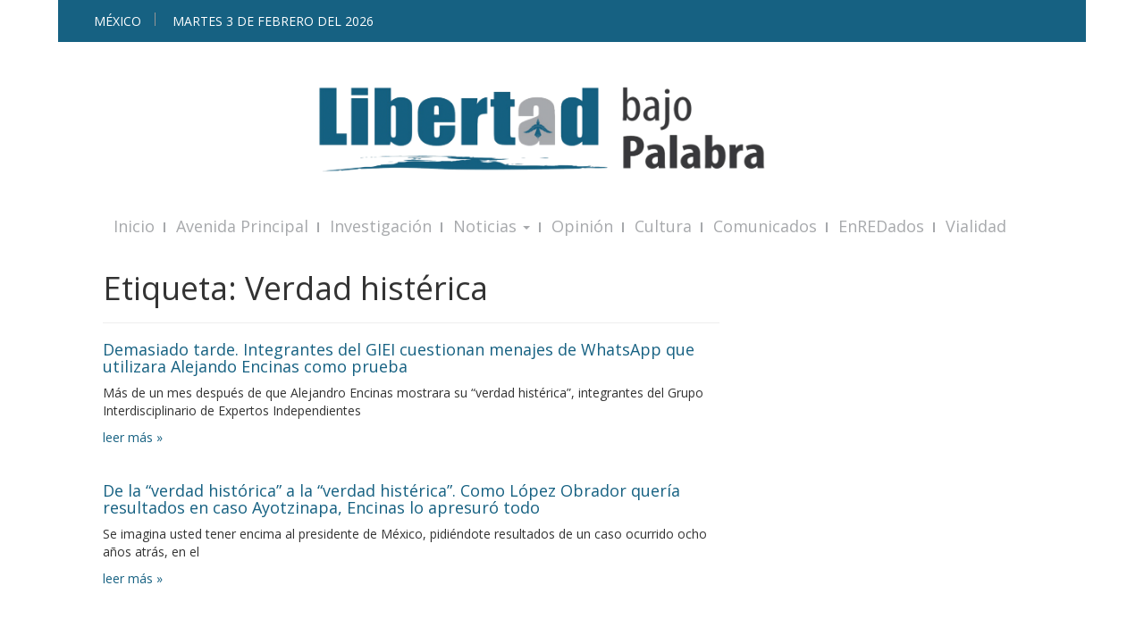

--- FILE ---
content_type: text/html; charset=UTF-8
request_url: https://libertadbajopalabra.com/tag/verdad-histerica/
body_size: 13038
content:

<!doctype html>
<html class="no-js" lang="es">
  <head>
  <meta charset="utf-8">
  <meta http-equiv="x-ua-compatible" content="ie=edge">
  <meta name="viewport" content="width=device-width, initial-scale=1">
  <meta http-equiv="refresh" content="300">  

  <title>Verdad histérica &#8211; Libertad Bajo Palabra</title>
<meta name='robots' content='max-image-preview:large' />
<link rel='dns-prefetch' href='//www.googletagmanager.com' />
<link rel='dns-prefetch' href='//stats.wp.com' />
<link rel="alternate" type="application/rss+xml" title="Libertad Bajo Palabra &raquo; Verdad histérica RSS de la etiqueta" href="https://libertadbajopalabra.com/tag/verdad-histerica/feed/" />
		<style>
			.lazyload,
			.lazyloading {
				max-width: 100%;
			}
		</style>
		<style id='wp-img-auto-sizes-contain-inline-css' type='text/css'>
img:is([sizes=auto i],[sizes^="auto," i]){contain-intrinsic-size:3000px 1500px}
/*# sourceURL=wp-img-auto-sizes-contain-inline-css */
</style>
<style id='wp-emoji-styles-inline-css' type='text/css'>

	img.wp-smiley, img.emoji {
		display: inline !important;
		border: none !important;
		box-shadow: none !important;
		height: 1em !important;
		width: 1em !important;
		margin: 0 0.07em !important;
		vertical-align: -0.1em !important;
		background: none !important;
		padding: 0 !important;
	}
/*# sourceURL=wp-emoji-styles-inline-css */
</style>
<style id='wp-block-library-inline-css' type='text/css'>
:root{--wp-block-synced-color:#7a00df;--wp-block-synced-color--rgb:122,0,223;--wp-bound-block-color:var(--wp-block-synced-color);--wp-editor-canvas-background:#ddd;--wp-admin-theme-color:#007cba;--wp-admin-theme-color--rgb:0,124,186;--wp-admin-theme-color-darker-10:#006ba1;--wp-admin-theme-color-darker-10--rgb:0,107,160.5;--wp-admin-theme-color-darker-20:#005a87;--wp-admin-theme-color-darker-20--rgb:0,90,135;--wp-admin-border-width-focus:2px}@media (min-resolution:192dpi){:root{--wp-admin-border-width-focus:1.5px}}.wp-element-button{cursor:pointer}:root .has-very-light-gray-background-color{background-color:#eee}:root .has-very-dark-gray-background-color{background-color:#313131}:root .has-very-light-gray-color{color:#eee}:root .has-very-dark-gray-color{color:#313131}:root .has-vivid-green-cyan-to-vivid-cyan-blue-gradient-background{background:linear-gradient(135deg,#00d084,#0693e3)}:root .has-purple-crush-gradient-background{background:linear-gradient(135deg,#34e2e4,#4721fb 50%,#ab1dfe)}:root .has-hazy-dawn-gradient-background{background:linear-gradient(135deg,#faaca8,#dad0ec)}:root .has-subdued-olive-gradient-background{background:linear-gradient(135deg,#fafae1,#67a671)}:root .has-atomic-cream-gradient-background{background:linear-gradient(135deg,#fdd79a,#004a59)}:root .has-nightshade-gradient-background{background:linear-gradient(135deg,#330968,#31cdcf)}:root .has-midnight-gradient-background{background:linear-gradient(135deg,#020381,#2874fc)}:root{--wp--preset--font-size--normal:16px;--wp--preset--font-size--huge:42px}.has-regular-font-size{font-size:1em}.has-larger-font-size{font-size:2.625em}.has-normal-font-size{font-size:var(--wp--preset--font-size--normal)}.has-huge-font-size{font-size:var(--wp--preset--font-size--huge)}.has-text-align-center{text-align:center}.has-text-align-left{text-align:left}.has-text-align-right{text-align:right}.has-fit-text{white-space:nowrap!important}#end-resizable-editor-section{display:none}.aligncenter{clear:both}.items-justified-left{justify-content:flex-start}.items-justified-center{justify-content:center}.items-justified-right{justify-content:flex-end}.items-justified-space-between{justify-content:space-between}.screen-reader-text{border:0;clip-path:inset(50%);height:1px;margin:-1px;overflow:hidden;padding:0;position:absolute;width:1px;word-wrap:normal!important}.screen-reader-text:focus{background-color:#ddd;clip-path:none;color:#444;display:block;font-size:1em;height:auto;left:5px;line-height:normal;padding:15px 23px 14px;text-decoration:none;top:5px;width:auto;z-index:100000}html :where(.has-border-color){border-style:solid}html :where([style*=border-top-color]){border-top-style:solid}html :where([style*=border-right-color]){border-right-style:solid}html :where([style*=border-bottom-color]){border-bottom-style:solid}html :where([style*=border-left-color]){border-left-style:solid}html :where([style*=border-width]){border-style:solid}html :where([style*=border-top-width]){border-top-style:solid}html :where([style*=border-right-width]){border-right-style:solid}html :where([style*=border-bottom-width]){border-bottom-style:solid}html :where([style*=border-left-width]){border-left-style:solid}html :where(img[class*=wp-image-]){height:auto;max-width:100%}:where(figure){margin:0 0 1em}html :where(.is-position-sticky){--wp-admin--admin-bar--position-offset:var(--wp-admin--admin-bar--height,0px)}@media screen and (max-width:600px){html :where(.is-position-sticky){--wp-admin--admin-bar--position-offset:0px}}

/*# sourceURL=wp-block-library-inline-css */
</style><style id='wp-block-image-inline-css' type='text/css'>
.wp-block-image>a,.wp-block-image>figure>a{display:inline-block}.wp-block-image img{box-sizing:border-box;height:auto;max-width:100%;vertical-align:bottom}@media not (prefers-reduced-motion){.wp-block-image img.hide{visibility:hidden}.wp-block-image img.show{animation:show-content-image .4s}}.wp-block-image[style*=border-radius] img,.wp-block-image[style*=border-radius]>a{border-radius:inherit}.wp-block-image.has-custom-border img{box-sizing:border-box}.wp-block-image.aligncenter{text-align:center}.wp-block-image.alignfull>a,.wp-block-image.alignwide>a{width:100%}.wp-block-image.alignfull img,.wp-block-image.alignwide img{height:auto;width:100%}.wp-block-image .aligncenter,.wp-block-image .alignleft,.wp-block-image .alignright,.wp-block-image.aligncenter,.wp-block-image.alignleft,.wp-block-image.alignright{display:table}.wp-block-image .aligncenter>figcaption,.wp-block-image .alignleft>figcaption,.wp-block-image .alignright>figcaption,.wp-block-image.aligncenter>figcaption,.wp-block-image.alignleft>figcaption,.wp-block-image.alignright>figcaption{caption-side:bottom;display:table-caption}.wp-block-image .alignleft{float:left;margin:.5em 1em .5em 0}.wp-block-image .alignright{float:right;margin:.5em 0 .5em 1em}.wp-block-image .aligncenter{margin-left:auto;margin-right:auto}.wp-block-image :where(figcaption){margin-bottom:1em;margin-top:.5em}.wp-block-image.is-style-circle-mask img{border-radius:9999px}@supports ((-webkit-mask-image:none) or (mask-image:none)) or (-webkit-mask-image:none){.wp-block-image.is-style-circle-mask img{border-radius:0;-webkit-mask-image:url('data:image/svg+xml;utf8,<svg viewBox="0 0 100 100" xmlns="http://www.w3.org/2000/svg"><circle cx="50" cy="50" r="50"/></svg>');mask-image:url('data:image/svg+xml;utf8,<svg viewBox="0 0 100 100" xmlns="http://www.w3.org/2000/svg"><circle cx="50" cy="50" r="50"/></svg>');mask-mode:alpha;-webkit-mask-position:center;mask-position:center;-webkit-mask-repeat:no-repeat;mask-repeat:no-repeat;-webkit-mask-size:contain;mask-size:contain}}:root :where(.wp-block-image.is-style-rounded img,.wp-block-image .is-style-rounded img){border-radius:9999px}.wp-block-image figure{margin:0}.wp-lightbox-container{display:flex;flex-direction:column;position:relative}.wp-lightbox-container img{cursor:zoom-in}.wp-lightbox-container img:hover+button{opacity:1}.wp-lightbox-container button{align-items:center;backdrop-filter:blur(16px) saturate(180%);background-color:#5a5a5a40;border:none;border-radius:4px;cursor:zoom-in;display:flex;height:20px;justify-content:center;opacity:0;padding:0;position:absolute;right:16px;text-align:center;top:16px;width:20px;z-index:100}@media not (prefers-reduced-motion){.wp-lightbox-container button{transition:opacity .2s ease}}.wp-lightbox-container button:focus-visible{outline:3px auto #5a5a5a40;outline:3px auto -webkit-focus-ring-color;outline-offset:3px}.wp-lightbox-container button:hover{cursor:pointer;opacity:1}.wp-lightbox-container button:focus{opacity:1}.wp-lightbox-container button:focus,.wp-lightbox-container button:hover,.wp-lightbox-container button:not(:hover):not(:active):not(.has-background){background-color:#5a5a5a40;border:none}.wp-lightbox-overlay{box-sizing:border-box;cursor:zoom-out;height:100vh;left:0;overflow:hidden;position:fixed;top:0;visibility:hidden;width:100%;z-index:100000}.wp-lightbox-overlay .close-button{align-items:center;cursor:pointer;display:flex;justify-content:center;min-height:40px;min-width:40px;padding:0;position:absolute;right:calc(env(safe-area-inset-right) + 16px);top:calc(env(safe-area-inset-top) + 16px);z-index:5000000}.wp-lightbox-overlay .close-button:focus,.wp-lightbox-overlay .close-button:hover,.wp-lightbox-overlay .close-button:not(:hover):not(:active):not(.has-background){background:none;border:none}.wp-lightbox-overlay .lightbox-image-container{height:var(--wp--lightbox-container-height);left:50%;overflow:hidden;position:absolute;top:50%;transform:translate(-50%,-50%);transform-origin:top left;width:var(--wp--lightbox-container-width);z-index:9999999999}.wp-lightbox-overlay .wp-block-image{align-items:center;box-sizing:border-box;display:flex;height:100%;justify-content:center;margin:0;position:relative;transform-origin:0 0;width:100%;z-index:3000000}.wp-lightbox-overlay .wp-block-image img{height:var(--wp--lightbox-image-height);min-height:var(--wp--lightbox-image-height);min-width:var(--wp--lightbox-image-width);width:var(--wp--lightbox-image-width)}.wp-lightbox-overlay .wp-block-image figcaption{display:none}.wp-lightbox-overlay button{background:none;border:none}.wp-lightbox-overlay .scrim{background-color:#fff;height:100%;opacity:.9;position:absolute;width:100%;z-index:2000000}.wp-lightbox-overlay.active{visibility:visible}@media not (prefers-reduced-motion){.wp-lightbox-overlay.active{animation:turn-on-visibility .25s both}.wp-lightbox-overlay.active img{animation:turn-on-visibility .35s both}.wp-lightbox-overlay.show-closing-animation:not(.active){animation:turn-off-visibility .35s both}.wp-lightbox-overlay.show-closing-animation:not(.active) img{animation:turn-off-visibility .25s both}.wp-lightbox-overlay.zoom.active{animation:none;opacity:1;visibility:visible}.wp-lightbox-overlay.zoom.active .lightbox-image-container{animation:lightbox-zoom-in .4s}.wp-lightbox-overlay.zoom.active .lightbox-image-container img{animation:none}.wp-lightbox-overlay.zoom.active .scrim{animation:turn-on-visibility .4s forwards}.wp-lightbox-overlay.zoom.show-closing-animation:not(.active){animation:none}.wp-lightbox-overlay.zoom.show-closing-animation:not(.active) .lightbox-image-container{animation:lightbox-zoom-out .4s}.wp-lightbox-overlay.zoom.show-closing-animation:not(.active) .lightbox-image-container img{animation:none}.wp-lightbox-overlay.zoom.show-closing-animation:not(.active) .scrim{animation:turn-off-visibility .4s forwards}}@keyframes show-content-image{0%{visibility:hidden}99%{visibility:hidden}to{visibility:visible}}@keyframes turn-on-visibility{0%{opacity:0}to{opacity:1}}@keyframes turn-off-visibility{0%{opacity:1;visibility:visible}99%{opacity:0;visibility:visible}to{opacity:0;visibility:hidden}}@keyframes lightbox-zoom-in{0%{transform:translate(calc((-100vw + var(--wp--lightbox-scrollbar-width))/2 + var(--wp--lightbox-initial-left-position)),calc(-50vh + var(--wp--lightbox-initial-top-position))) scale(var(--wp--lightbox-scale))}to{transform:translate(-50%,-50%) scale(1)}}@keyframes lightbox-zoom-out{0%{transform:translate(-50%,-50%) scale(1);visibility:visible}99%{visibility:visible}to{transform:translate(calc((-100vw + var(--wp--lightbox-scrollbar-width))/2 + var(--wp--lightbox-initial-left-position)),calc(-50vh + var(--wp--lightbox-initial-top-position))) scale(var(--wp--lightbox-scale));visibility:hidden}}
/*# sourceURL=https://libertadbajopalabra.com/wp-includes/blocks/image/style.min.css */
</style>
<style id='global-styles-inline-css' type='text/css'>
:root{--wp--preset--aspect-ratio--square: 1;--wp--preset--aspect-ratio--4-3: 4/3;--wp--preset--aspect-ratio--3-4: 3/4;--wp--preset--aspect-ratio--3-2: 3/2;--wp--preset--aspect-ratio--2-3: 2/3;--wp--preset--aspect-ratio--16-9: 16/9;--wp--preset--aspect-ratio--9-16: 9/16;--wp--preset--color--black: #000000;--wp--preset--color--cyan-bluish-gray: #abb8c3;--wp--preset--color--white: #ffffff;--wp--preset--color--pale-pink: #f78da7;--wp--preset--color--vivid-red: #cf2e2e;--wp--preset--color--luminous-vivid-orange: #ff6900;--wp--preset--color--luminous-vivid-amber: #fcb900;--wp--preset--color--light-green-cyan: #7bdcb5;--wp--preset--color--vivid-green-cyan: #00d084;--wp--preset--color--pale-cyan-blue: #8ed1fc;--wp--preset--color--vivid-cyan-blue: #0693e3;--wp--preset--color--vivid-purple: #9b51e0;--wp--preset--gradient--vivid-cyan-blue-to-vivid-purple: linear-gradient(135deg,rgb(6,147,227) 0%,rgb(155,81,224) 100%);--wp--preset--gradient--light-green-cyan-to-vivid-green-cyan: linear-gradient(135deg,rgb(122,220,180) 0%,rgb(0,208,130) 100%);--wp--preset--gradient--luminous-vivid-amber-to-luminous-vivid-orange: linear-gradient(135deg,rgb(252,185,0) 0%,rgb(255,105,0) 100%);--wp--preset--gradient--luminous-vivid-orange-to-vivid-red: linear-gradient(135deg,rgb(255,105,0) 0%,rgb(207,46,46) 100%);--wp--preset--gradient--very-light-gray-to-cyan-bluish-gray: linear-gradient(135deg,rgb(238,238,238) 0%,rgb(169,184,195) 100%);--wp--preset--gradient--cool-to-warm-spectrum: linear-gradient(135deg,rgb(74,234,220) 0%,rgb(151,120,209) 20%,rgb(207,42,186) 40%,rgb(238,44,130) 60%,rgb(251,105,98) 80%,rgb(254,248,76) 100%);--wp--preset--gradient--blush-light-purple: linear-gradient(135deg,rgb(255,206,236) 0%,rgb(152,150,240) 100%);--wp--preset--gradient--blush-bordeaux: linear-gradient(135deg,rgb(254,205,165) 0%,rgb(254,45,45) 50%,rgb(107,0,62) 100%);--wp--preset--gradient--luminous-dusk: linear-gradient(135deg,rgb(255,203,112) 0%,rgb(199,81,192) 50%,rgb(65,88,208) 100%);--wp--preset--gradient--pale-ocean: linear-gradient(135deg,rgb(255,245,203) 0%,rgb(182,227,212) 50%,rgb(51,167,181) 100%);--wp--preset--gradient--electric-grass: linear-gradient(135deg,rgb(202,248,128) 0%,rgb(113,206,126) 100%);--wp--preset--gradient--midnight: linear-gradient(135deg,rgb(2,3,129) 0%,rgb(40,116,252) 100%);--wp--preset--font-size--small: 13px;--wp--preset--font-size--medium: 20px;--wp--preset--font-size--large: 36px;--wp--preset--font-size--x-large: 42px;--wp--preset--spacing--20: 0.44rem;--wp--preset--spacing--30: 0.67rem;--wp--preset--spacing--40: 1rem;--wp--preset--spacing--50: 1.5rem;--wp--preset--spacing--60: 2.25rem;--wp--preset--spacing--70: 3.38rem;--wp--preset--spacing--80: 5.06rem;--wp--preset--shadow--natural: 6px 6px 9px rgba(0, 0, 0, 0.2);--wp--preset--shadow--deep: 12px 12px 50px rgba(0, 0, 0, 0.4);--wp--preset--shadow--sharp: 6px 6px 0px rgba(0, 0, 0, 0.2);--wp--preset--shadow--outlined: 6px 6px 0px -3px rgb(255, 255, 255), 6px 6px rgb(0, 0, 0);--wp--preset--shadow--crisp: 6px 6px 0px rgb(0, 0, 0);}:where(.is-layout-flex){gap: 0.5em;}:where(.is-layout-grid){gap: 0.5em;}body .is-layout-flex{display: flex;}.is-layout-flex{flex-wrap: wrap;align-items: center;}.is-layout-flex > :is(*, div){margin: 0;}body .is-layout-grid{display: grid;}.is-layout-grid > :is(*, div){margin: 0;}:where(.wp-block-columns.is-layout-flex){gap: 2em;}:where(.wp-block-columns.is-layout-grid){gap: 2em;}:where(.wp-block-post-template.is-layout-flex){gap: 1.25em;}:where(.wp-block-post-template.is-layout-grid){gap: 1.25em;}.has-black-color{color: var(--wp--preset--color--black) !important;}.has-cyan-bluish-gray-color{color: var(--wp--preset--color--cyan-bluish-gray) !important;}.has-white-color{color: var(--wp--preset--color--white) !important;}.has-pale-pink-color{color: var(--wp--preset--color--pale-pink) !important;}.has-vivid-red-color{color: var(--wp--preset--color--vivid-red) !important;}.has-luminous-vivid-orange-color{color: var(--wp--preset--color--luminous-vivid-orange) !important;}.has-luminous-vivid-amber-color{color: var(--wp--preset--color--luminous-vivid-amber) !important;}.has-light-green-cyan-color{color: var(--wp--preset--color--light-green-cyan) !important;}.has-vivid-green-cyan-color{color: var(--wp--preset--color--vivid-green-cyan) !important;}.has-pale-cyan-blue-color{color: var(--wp--preset--color--pale-cyan-blue) !important;}.has-vivid-cyan-blue-color{color: var(--wp--preset--color--vivid-cyan-blue) !important;}.has-vivid-purple-color{color: var(--wp--preset--color--vivid-purple) !important;}.has-black-background-color{background-color: var(--wp--preset--color--black) !important;}.has-cyan-bluish-gray-background-color{background-color: var(--wp--preset--color--cyan-bluish-gray) !important;}.has-white-background-color{background-color: var(--wp--preset--color--white) !important;}.has-pale-pink-background-color{background-color: var(--wp--preset--color--pale-pink) !important;}.has-vivid-red-background-color{background-color: var(--wp--preset--color--vivid-red) !important;}.has-luminous-vivid-orange-background-color{background-color: var(--wp--preset--color--luminous-vivid-orange) !important;}.has-luminous-vivid-amber-background-color{background-color: var(--wp--preset--color--luminous-vivid-amber) !important;}.has-light-green-cyan-background-color{background-color: var(--wp--preset--color--light-green-cyan) !important;}.has-vivid-green-cyan-background-color{background-color: var(--wp--preset--color--vivid-green-cyan) !important;}.has-pale-cyan-blue-background-color{background-color: var(--wp--preset--color--pale-cyan-blue) !important;}.has-vivid-cyan-blue-background-color{background-color: var(--wp--preset--color--vivid-cyan-blue) !important;}.has-vivid-purple-background-color{background-color: var(--wp--preset--color--vivid-purple) !important;}.has-black-border-color{border-color: var(--wp--preset--color--black) !important;}.has-cyan-bluish-gray-border-color{border-color: var(--wp--preset--color--cyan-bluish-gray) !important;}.has-white-border-color{border-color: var(--wp--preset--color--white) !important;}.has-pale-pink-border-color{border-color: var(--wp--preset--color--pale-pink) !important;}.has-vivid-red-border-color{border-color: var(--wp--preset--color--vivid-red) !important;}.has-luminous-vivid-orange-border-color{border-color: var(--wp--preset--color--luminous-vivid-orange) !important;}.has-luminous-vivid-amber-border-color{border-color: var(--wp--preset--color--luminous-vivid-amber) !important;}.has-light-green-cyan-border-color{border-color: var(--wp--preset--color--light-green-cyan) !important;}.has-vivid-green-cyan-border-color{border-color: var(--wp--preset--color--vivid-green-cyan) !important;}.has-pale-cyan-blue-border-color{border-color: var(--wp--preset--color--pale-cyan-blue) !important;}.has-vivid-cyan-blue-border-color{border-color: var(--wp--preset--color--vivid-cyan-blue) !important;}.has-vivid-purple-border-color{border-color: var(--wp--preset--color--vivid-purple) !important;}.has-vivid-cyan-blue-to-vivid-purple-gradient-background{background: var(--wp--preset--gradient--vivid-cyan-blue-to-vivid-purple) !important;}.has-light-green-cyan-to-vivid-green-cyan-gradient-background{background: var(--wp--preset--gradient--light-green-cyan-to-vivid-green-cyan) !important;}.has-luminous-vivid-amber-to-luminous-vivid-orange-gradient-background{background: var(--wp--preset--gradient--luminous-vivid-amber-to-luminous-vivid-orange) !important;}.has-luminous-vivid-orange-to-vivid-red-gradient-background{background: var(--wp--preset--gradient--luminous-vivid-orange-to-vivid-red) !important;}.has-very-light-gray-to-cyan-bluish-gray-gradient-background{background: var(--wp--preset--gradient--very-light-gray-to-cyan-bluish-gray) !important;}.has-cool-to-warm-spectrum-gradient-background{background: var(--wp--preset--gradient--cool-to-warm-spectrum) !important;}.has-blush-light-purple-gradient-background{background: var(--wp--preset--gradient--blush-light-purple) !important;}.has-blush-bordeaux-gradient-background{background: var(--wp--preset--gradient--blush-bordeaux) !important;}.has-luminous-dusk-gradient-background{background: var(--wp--preset--gradient--luminous-dusk) !important;}.has-pale-ocean-gradient-background{background: var(--wp--preset--gradient--pale-ocean) !important;}.has-electric-grass-gradient-background{background: var(--wp--preset--gradient--electric-grass) !important;}.has-midnight-gradient-background{background: var(--wp--preset--gradient--midnight) !important;}.has-small-font-size{font-size: var(--wp--preset--font-size--small) !important;}.has-medium-font-size{font-size: var(--wp--preset--font-size--medium) !important;}.has-large-font-size{font-size: var(--wp--preset--font-size--large) !important;}.has-x-large-font-size{font-size: var(--wp--preset--font-size--x-large) !important;}
/*# sourceURL=global-styles-inline-css */
</style>

<style id='classic-theme-styles-inline-css' type='text/css'>
/*! This file is auto-generated */
.wp-block-button__link{color:#fff;background-color:#32373c;border-radius:9999px;box-shadow:none;text-decoration:none;padding:calc(.667em + 2px) calc(1.333em + 2px);font-size:1.125em}.wp-block-file__button{background:#32373c;color:#fff;text-decoration:none}
/*# sourceURL=/wp-includes/css/classic-themes.min.css */
</style>
<link rel='stylesheet' id='wp-pagenavi-css' href='https://libertadbajopalabra.com/wp-content/plugins/wp-pagenavi/pagenavi-css.css?ver=2.70' type='text/css' media='all' />
<link rel='stylesheet' id='sage_css-css' href='https://libertadbajopalabra.com/wp-content/themes/oorm/dist/styles/main-99d4bfe2.css' type='text/css' media='all' />
<link crossorigin="anonymous" rel='stylesheet' id='googleFonts-css' href='https://fonts.googleapis.com/css?family=Open+Sans%3A400%2C700&#038;ver=6.9' type='text/css' media='all' />
<style id='adsensei-styles-inline-css' type='text/css'>

    .adsensei-location ins.adsbygoogle {
        background: transparent !important;
    }

    .adsensei.adsensei_ad_container { display: grid; grid-template-columns: auto; grid-gap: 10px; padding: 10px; }
    .grid_image{animation: fadeIn 0.5s;-webkit-animation: fadeIn 0.5s;-moz-animation: fadeIn 0.5s;
        -o-animation: fadeIn 0.5s;-ms-animation: fadeIn 0.5s;}
    .adsensei-ad-label { font-size: 12px; text-align: center; color: #333;}
    .adsensei-text-around-ad-label-text_around_left {
        width: 50%;
        float: left;
    }
    .adsensei-text-around-ad-label-text_around_right {
        width: 50%;
        float: right;
    }
    .adsensei-popupad {
        position: fixed;
        top: 0px;
        left:0px;
        width: 100%;
        height: 100em;
        background-color: rgba(0,0,0,0.6);
        z-index: 999;
        max-width: 100em !important;
        margin: 0 auto;
    }
    .adsensei.adsensei_ad_container_ {
        position: fixed;
        top: 40%;
        left: 36%;
    }
    #btn_close{
		background-color: #fff;
		width: 25px;
		height: 25px;
		text-align: center;
		line-height: 22px;
		position: absolute;
		right: -10px;
		top: -10px;
		cursor: pointer;
		transition: all 0.5s ease;
		border-radius: 50%;
	}
    #btn_close_video{
		background-color: #fff;
		width: 25px;
		height: 25px;
		text-align: center;
		line-height: 22px;
		position: absolute;
		right: -10px;
		top: -10px;
		cursor: pointer;
		transition: all 0.5s ease;
		border-radius: 50%;
        z-index:100;
	}
    @media screen and (max-width: 480px) {
        .adsensei.adsensei_ad_container_ {
            left: 10px;
        }
    }

    .adsensei-video {
        position: fixed;
        bottom: 0px;
        z-index: 9999999;
    }
    adsensei_ad_container_video{
        max-width:220px;
    }
    .adsensei_click_impression { display: none;}

    .adsensei-sticky {
        width: 100% !important;
        background-color: hsla(0,0%,100%,.7);
        position: fixed;
        max-width: 100%!important;
        bottom:0;
        margin:0;
        text-align: center;
    }.adsensei-sticky .adsensei-location {
        text-align: center;
    }.adsensei-sticky .wp_adsensei_dfp {
        display: contents;
    }
    a.adsensei-sticky-ad-close {
        background-color: #fff;
        width: 25px;
        height: 25px;
        text-align: center;
        line-height: 22px;
        position: absolute;
        right: 0px;
        top: -15px;
        cursor: pointer;
        transition: all 0.5s ease;
        border-radius: 50%;
    }
    
/*# sourceURL=adsensei-styles-inline-css */
</style>
<script type="text/javascript" src="https://libertadbajopalabra.com/wp-includes/js/jquery/jquery.min.js?ver=3.7.1" id="jquery-core-js"></script>
<script type="text/javascript" src="https://libertadbajopalabra.com/wp-includes/js/jquery/jquery-migrate.min.js?ver=3.4.1" id="jquery-migrate-js"></script>
<script type="text/javascript" src="https://libertadbajopalabra.com/wp-content/plugins/adsensei-b30/assets/js/ads.js?ver=10" id="adsensei-ad-ga-js"></script>

<!-- Google tag (gtag.js) snippet added by Site Kit -->
<!-- Fragmento de código de Google Analytics añadido por Site Kit -->
<script type="text/javascript" src="https://www.googletagmanager.com/gtag/js?id=GT-5DFVRQC" id="google_gtagjs-js" async></script>
<script type="text/javascript" id="google_gtagjs-js-after">
/* <![CDATA[ */
window.dataLayer = window.dataLayer || [];function gtag(){dataLayer.push(arguments);}
gtag("set","linker",{"domains":["libertadbajopalabra.com"]});
gtag("js", new Date());
gtag("set", "developer_id.dZTNiMT", true);
gtag("config", "GT-5DFVRQC");
 window._googlesitekit = window._googlesitekit || {}; window._googlesitekit.throttledEvents = []; window._googlesitekit.gtagEvent = (name, data) => { var key = JSON.stringify( { name, data } ); if ( !! window._googlesitekit.throttledEvents[ key ] ) { return; } window._googlesitekit.throttledEvents[ key ] = true; setTimeout( () => { delete window._googlesitekit.throttledEvents[ key ]; }, 5 ); gtag( "event", name, { ...data, event_source: "site-kit" } ); }; 
//# sourceURL=google_gtagjs-js-after
/* ]]> */
</script>
<link rel="https://api.w.org/" href="https://libertadbajopalabra.com/wp-json/" /><link rel="alternate" title="JSON" type="application/json" href="https://libertadbajopalabra.com/wp-json/wp/v2/tags/136416" /><meta name="generator" content="Site Kit by Google 1.171.0" /><meta name="generator" content="performance-lab 4.0.1; plugins: webp-uploads">
<meta name="generator" content="webp-uploads 2.6.1">
	<style>img#wpstats{display:none}</style>
		<script src="//pagead2.googlesyndication.com/pagead/js/adsbygoogle.js"></script><script type='text/javascript'>document.cookie = 'adsensei_browser_width='+screen.width;</script>		<script>
			document.documentElement.className = document.documentElement.className.replace('no-js', 'js');
		</script>
				<style>
			.no-js img.lazyload {
				display: none;
			}

			figure.wp-block-image img.lazyloading {
				min-width: 150px;
			}

			.lazyload,
			.lazyloading {
				--smush-placeholder-width: 100px;
				--smush-placeholder-aspect-ratio: 1/1;
				width: var(--smush-image-width, var(--smush-placeholder-width)) !important;
				aspect-ratio: var(--smush-image-aspect-ratio, var(--smush-placeholder-aspect-ratio)) !important;
			}

						.lazyload, .lazyloading {
				opacity: 0;
			}

			.lazyloaded {
				opacity: 1;
				transition: opacity 400ms;
				transition-delay: 0ms;
			}

					</style>
		
<!-- Metaetiquetas de Google AdSense añadidas por Site Kit -->
<meta name="google-adsense-platform-account" content="ca-host-pub-2644536267352236">
<meta name="google-adsense-platform-domain" content="sitekit.withgoogle.com">
<!-- Acabar con las metaetiquetas de Google AdSense añadidas por Site Kit -->
<!-- No hay ninguna versión amphtml disponible para esta URL. -->
<!-- Jetpack Open Graph Tags -->
<meta property="og:type" content="website" />
<meta property="og:title" content="Verdad histérica &#8211; Libertad Bajo Palabra" />
<meta property="og:url" content="https://libertadbajopalabra.com/tag/verdad-histerica/" />
<meta property="og:site_name" content="Libertad Bajo Palabra" />
<meta property="og:image" content="https://libertadbajopalabra.com/wp-content/uploads/2024/10/cropped-WhatsApp-Image-2024-10-26-at-8.17.24-AM-1.jpeg" />
<meta property="og:image:width" content="512" />
<meta property="og:image:height" content="512" />
<meta property="og:image:alt" content="" />
<meta property="og:locale" content="es_LA" />

<!-- End Jetpack Open Graph Tags -->
<link rel="icon" href="https://libertadbajopalabra.com/wp-content/uploads/2024/10/cropped-WhatsApp-Image-2024-10-26-at-8.17.24-AM-1-150x150.jpeg" sizes="32x32" />
<link rel="icon" href="https://libertadbajopalabra.com/wp-content/uploads/2024/10/cropped-WhatsApp-Image-2024-10-26-at-8.17.24-AM-1-300x300.jpeg" sizes="192x192" />
<link rel="apple-touch-icon" href="https://libertadbajopalabra.com/wp-content/uploads/2024/10/cropped-WhatsApp-Image-2024-10-26-at-8.17.24-AM-1-300x300.jpeg" />
<meta name="msapplication-TileImage" content="https://libertadbajopalabra.com/wp-content/uploads/2024/10/cropped-WhatsApp-Image-2024-10-26-at-8.17.24-AM-1-300x300.jpeg" />
		<style type="text/css" id="wp-custom-css">
			#logo{display:block;background:transparent url(https://libertadbajopalabra.com/wp-content/uploads/2024/10/logo.png) no-repeat scroll 0 0;width:60%;margin-top:30px;margin-bottom:20px;-webkit-background-size:contain;background-size:contain;max-width:100%;padding: 0 auto}

.carrusel h3 a {
	font-size:15px;
	margin-bottom;25px;
}

.carrusel .meta {
   visibility: hidden;
}

		.carrusel .readmore a {
			
			/*Fuente*/
			font-size: 12px;
		
			
			/*Apariencia*/
			text-decoration: none;
			color: #fff;
			border: 2px solid #fff;
			padding: 5px 8px;
			border-radius: 5px;
			background-color: rgba(0,0,0,0);
		}
		
		
		.carrusel .readmore a:hover {
			/*Apariencia al pasar sobre el boton*/
			color: #fff;
			background-color: #3b617f;
		}

.carrusel .flexslider .caption {
	width:100%;
}

.sd-social-icon .sd-content ul li a.sd-button, .sd-social-text .sd-content ul li a.sd-button, .sd-content ul li a.sd-button, .sd-content ul li .option a.share-ustom, .sd-content ul li.preview-item div.option.option-smart-off a, .sd-content ul li.advanced a.share-more, .sd-social-icon-text .sd-content ul li a.sd-button, .sd-social-official .sd-content>ul>li>a.sd-button, #sharing_email .sharing_send, .sd-social-official .sd-content>ul>li .digg_button >a {
	font-weight:600;	
	color: #166182 !important;
 }

.capsulas .inner {
    height: 420px;
    overflow-y: scroll;
}		</style>
		</head>
  <body data-rsssl=1 class="archive tag tag-verdad-histerica tag-136416 wp-theme-oorm sidebar-primary">
   <!-- <amp-auto-ads type="adsense" data-ad-client="ca-pub-7121219321027017"></amp-auto-ads> -->
    <!--[if lt IE 9]>
      <div class="alert alert-warning">
        You are using an <strong>outdated</strong> browser. Please <a href="http://browsehappy.com/">upgrade your browser</a> to improve your experience.      </div>
    <![endif]-->
    
<header class="banner" role="banner">
<div class="container" id="encabezadotop">
  <div class="row row-with-vspace">
    <div class="col-sm-4">
      <span id="ciudad">México</span>
      <span id="fecha"></span>
    </div>
    <div class="col-xs-8 text-right hidden-xs">
      <div id="sidebar-top">    
        
	  
      </div>
    </div>
  </div> 
</div>

<!-- encabezado grande -->
<div class="container encabezado">
  <div class="row row-with-vspace">
    <div class="col-sm-12" align="center">
      <a id="logo" href="https://libertadbajopalabra.com/" title="Libertad Bajo Palabra" rel="home">
        <span>Libertad Bajo Palabra - </span>
      </a>  
    </div>
  </div> 
<div class="row row-with-vspace">
    <div class="col-sm-12">

<!-- ANUNCIOS -->


	</div>
</div>

</div>
<!-- fin encabezado grande -->

<div class="container menu-container">
  <div class="navbar navbar-default navbar-static-top">
      <div class="navbar-header">        
      
      <div id="sidebar-accion-movil"></div>
          
        <button type="button" class="navbar-toggle collapsed" data-toggle="collapse" data-target=".navbar-collapse">
          <span class="sr-only">Toggle navigation</span>
          <span class="icon-bar"></span>
          <span class="icon-bar"></span>
          <span class="icon-bar"></span>
        </button>
      </div>

      <nav class="collapse navbar-collapse" role="navigation">
        <div class="menu-principal-container"><ul id="menu-principal" class="nav navbar-nav"><li id="menu-item-109" class="menu-item menu-item-type-post_type menu-item-object-page menu-item-home menu-item-109"><a title="Inicio" href="https://libertadbajopalabra.com/">Inicio</a></li>
<li id="menu-item-96" class="menu-item menu-item-type-taxonomy menu-item-object-category menu-item-96"><a title="Avenida Principal" href="https://libertadbajopalabra.com/category/avenida-principal/">Avenida Principal</a></li>
<li id="menu-item-98" class="menu-item menu-item-type-taxonomy menu-item-object-category menu-item-98"><a title="Investigación" href="https://libertadbajopalabra.com/category/investigacion/">Investigación</a></li>
<li id="menu-item-346" class="menu-item menu-item-type-custom menu-item-object-custom menu-item-has-children menu-item-346 dropdown"><a title="Noticias" href="#" data-toggle="dropdown" class="dropdown-toggle" aria-haspopup="true">Noticias <span class="caret"></span></a>
<ul role="menu" class=" dropdown-menu">
	<li id="menu-item-347" class="menu-item menu-item-type-taxonomy menu-item-object-category menu-item-347"><a title="Estatales" href="https://libertadbajopalabra.com/category/estatales/">Estatales</a></li>
	<li id="menu-item-348" class="menu-item menu-item-type-taxonomy menu-item-object-category menu-item-348"><a title="Nacionales" href="https://libertadbajopalabra.com/category/nacionales/">Nacionales</a></li>
	<li id="menu-item-349" class="menu-item menu-item-type-taxonomy menu-item-object-category menu-item-349"><a title="Internacionales" href="https://libertadbajopalabra.com/category/internacionales/">Internacionales</a></li>
</ul>
</li>
<li id="menu-item-480" class="menu-item menu-item-type-post_type menu-item-object-page menu-item-480"><a title="Opinión" href="https://libertadbajopalabra.com/opinion/">Opinión</a></li>
<li id="menu-item-102" class="menu-item menu-item-type-taxonomy menu-item-object-category menu-item-102"><a title="Cultura" href="https://libertadbajopalabra.com/category/cultura/">Cultura</a></li>
<li id="menu-item-345" class="menu-item menu-item-type-taxonomy menu-item-object-category menu-item-345"><a title="Comunicados" href="https://libertadbajopalabra.com/category/comunicados/">Comunicados</a></li>
<li id="menu-item-100" class="menu-item menu-item-type-taxonomy menu-item-object-category menu-item-100"><a title="EnREDados" href="https://libertadbajopalabra.com/category/enredados/">EnREDados</a></li>
<li id="menu-item-35391" class="menu-item menu-item-type-post_type menu-item-object-page menu-item-35391"><a title="Vialidad" href="https://libertadbajopalabra.com/vialidad-xalapa/">Vialidad</a></li>
</ul></div>      </nav>
	 
  </div>
</div>

<!-- Breaking -->
	
	


</header>    <div class="wrap container" role="document">
      <div class="content row">
        <main class="main" role="main">
                  
<div class="page-header">
  <h1>Etiqueta: <span>Verdad histérica</span></h1>
</div>


<article class="post-241704 post type-post status-publish format-standard has-post-thumbnail hentry category-avenida-principal category-carrusel category-nacionales tag-43-de-ayotzinapa tag-alejandro-encinas tag-caso-ayotzinapa tag-cuestionan-menajes-de-whatsapp-que-utilizara-alejando-encinas-como-prueba tag-giei tag-grupo-interdisciplinario-de-expertos-independientes tag-guerreros-unidos tag-mensajes-de-whatsapp tag-verdad-histerica tag-verdad-historica">
  <header>
    <div class="thumbnail-wrapper">
    <a href="https://libertadbajopalabra.com/2022/10/31/demasiado-tarde-integrantes-del-giei-cuestionan-menajes-de-whatsapp-que-utilizara-alejando-encinas-como-prueba/" rel="bookmark" title="Demasiado tarde. Integrantes del GIEI cuestionan menajes de WhatsApp que utilizara Alejando Encinas como prueba"><picture><source media="(max-width: px)" srcset=""></picture></a>  </div>
    <h2 class="entry-title"><a href="https://libertadbajopalabra.com/2022/10/31/demasiado-tarde-integrantes-del-giei-cuestionan-menajes-de-whatsapp-que-utilizara-alejando-encinas-como-prueba/">Demasiado tarde. Integrantes del GIEI cuestionan menajes de WhatsApp que utilizara Alejando Encinas como prueba</a></h2>
  
    <div class="meta-info">
<span class="byline author vcard">By <a href="https://libertadbajopalabra.com/author/libertad_bajo_palabra/" rel="author" class="fn">Libertad Bajo Palabra</a></span>

- 

<time class="updated entry-date" itemprop="dateCreated" datetime="2022-10-31T20:34:12-06:00">31 octubre, 2022</time>

en <a href="https://libertadbajopalabra.com/category/avenida-principal/" rel="category tag">Avenida Principal</a>, <a href="https://libertadbajopalabra.com/category/carrusel/" rel="category tag">Carrusel</a>, <a href="https://libertadbajopalabra.com/category/nacionales/" rel="category tag">Nacionales</a></div>  </header>
  <div class="entry-summary">
        <p>Más de un mes después de que Alejandro Encinas mostrara su “verdad histérica”, integrantes del Grupo Interdisciplinario de Expertos Independientes</p><div class="readmore"><a href="https://libertadbajopalabra.com/2022/10/31/demasiado-tarde-integrantes-del-giei-cuestionan-menajes-de-whatsapp-que-utilizara-alejando-encinas-como-prueba/" rel="bookmark" title="Demasiado tarde. Integrantes del GIEI cuestionan menajes de WhatsApp que utilizara Alejando Encinas como prueba">leer m&aacute;s &raquo;</a></div>  </div>
</article>
<article class="post-241188 post type-post status-publish format-standard has-post-thumbnail hentry category-avenida-principal category-carrusel category-nacionales tag-43-de-ayotzinapa tag-alejandro-encinas tag-andres-manuel-lopez-obrador tag-apresurar-las-investigaciones-del-caso-ayotzinapa tag-caso-ayotzinapa tag-querer-resultados-rapidos-en-el-caso-ayotzinapa tag-the-new-york-times tag-verdad-histerica tag-verdad-historica">
  <header>
    <div class="thumbnail-wrapper">
    <a href="https://libertadbajopalabra.com/2022/10/27/de-la-verdad-historica-a-la-verdad-histerica-como-lopez-obrador-queria-resultados-en-caso-ayotzinapa-encinas-lo-apresuro-todo/" rel="bookmark" title="De la “verdad histórica” a la “verdad histérica”. Como López Obrador quería resultados en caso Ayotzinapa, Encinas lo apresuró todo"><picture><source media="(max-width: px)" srcset=""></picture></a>  </div>
    <h2 class="entry-title"><a href="https://libertadbajopalabra.com/2022/10/27/de-la-verdad-historica-a-la-verdad-histerica-como-lopez-obrador-queria-resultados-en-caso-ayotzinapa-encinas-lo-apresuro-todo/">De la “verdad histórica” a la “verdad histérica”. Como López Obrador quería resultados en caso Ayotzinapa, Encinas lo apresuró todo</a></h2>
  
    <div class="meta-info">
<span class="byline author vcard">By <a href="https://libertadbajopalabra.com/author/libertad_bajo_palabra/" rel="author" class="fn">Libertad Bajo Palabra</a></span>

- 

<time class="updated entry-date" itemprop="dateCreated" datetime="2022-10-27T10:07:39-05:00">27 octubre, 2022</time>

en <a href="https://libertadbajopalabra.com/category/avenida-principal/" rel="category tag">Avenida Principal</a>, <a href="https://libertadbajopalabra.com/category/carrusel/" rel="category tag">Carrusel</a>, <a href="https://libertadbajopalabra.com/category/nacionales/" rel="category tag">Nacionales</a></div>  </header>
  <div class="entry-summary">
        <p>Se imagina usted tener encima al presidente de México, pidiéndote resultados de un caso ocurrido ocho años atrás, en el</p><div class="readmore"><a href="https://libertadbajopalabra.com/2022/10/27/de-la-verdad-historica-a-la-verdad-histerica-como-lopez-obrador-queria-resultados-en-caso-ayotzinapa-encinas-lo-apresuro-todo/" rel="bookmark" title="De la “verdad histórica” a la “verdad histérica”. Como López Obrador quería resultados en caso Ayotzinapa, Encinas lo apresuró todo">leer m&aacute;s &raquo;</a></div>  </div>
</article>
        </main><!-- /.main -->
                  <aside class="sidebar" role="complementary">
            <section class="widget block-9 widget_block widget_media_image">
<figure class="wp-block-image size-full"><a href="https://xalapa.gob.mx/"><img decoding="async" width="605" height="907" src="https://libertadbajopalabra.com/wp-content/uploads/2026/01/banner-xalapa-enero-2025-1.avif" alt="" class="wp-image-342507" srcset="https://libertadbajopalabra.com/wp-content/uploads/2026/01/banner-xalapa-enero-2025-1.avif 605w, https://libertadbajopalabra.com/wp-content/uploads/2026/01/banner-xalapa-enero-2025-1-200x300.avif 200w" sizes="(max-width: 605px) 100vw, 605px" /></a></figure>
</section>          </aside><!-- /.sidebar -->
              </div><!-- /.content -->
    </div><!-- /.wrap -->
    <footer id="footer" class="content-info" role="contentinfo">
  <div class="container">
  <div class="row">
    <div class="col-sm-3"></div>
    <div class="col-sm-3"></div>
    <div class="col-sm-3"></div>
    <div class="col-sm-3"></div>
  </div>      
  <div class="row row-with-vspace">
    <div class="col-sm-12"><div style="font-size:small;text-align:right;color:#777">Desarrollado por <a style="color:#777" href="http://oorm.com">oorm.com</a></div></div>
  </div>
  </div>
</footer>            <script type="text/javascript" src="https://libertadbajopalabra.com/wp-content/plugins/adsensei-b30/assets/js/ads.js"></script><script type="speculationrules">
{"prefetch":[{"source":"document","where":{"and":[{"href_matches":"/*"},{"not":{"href_matches":["/wp-*.php","/wp-admin/*","/wp-content/uploads/*","/wp-content/*","/wp-content/plugins/*","/wp-content/themes/oorm/*","/*\\?(.+)"]}},{"not":{"selector_matches":"a[rel~=\"nofollow\"]"}},{"not":{"selector_matches":".no-prefetch, .no-prefetch a"}}]},"eagerness":"conservative"}]}
</script>
<script type="text/javascript" id="smush-lazy-load-js-before">
/* <![CDATA[ */
var smushLazyLoadOptions = {"autoResizingEnabled":false,"autoResizeOptions":{"precision":5,"skipAutoWidth":true}};
//# sourceURL=smush-lazy-load-js-before
/* ]]> */
</script>
<script type="text/javascript" src="https://libertadbajopalabra.com/wp-content/plugins/wp-smushit/app/assets/js/smush-lazy-load.min.js?ver=3.23.2" id="smush-lazy-load-js"></script>
<script type="text/javascript" src="https://libertadbajopalabra.com/wp-content/themes/oorm/dist/scripts/modernizr-45f0e1f4.js" id="modernizr-js"></script>
<script type="text/javascript" src="https://libertadbajopalabra.com/wp-content/themes/oorm/dist/scripts/main-e27726a5.js" id="sage_js-js"></script>
<script type="text/javascript" id="jetpack-stats-js-before">
/* <![CDATA[ */
_stq = window._stq || [];
_stq.push([ "view", {"v":"ext","blog":"95642650","post":"0","tz":"-6","srv":"libertadbajopalabra.com","arch_tag":"verdad-histerica","arch_results":"2","j":"1:15.4"} ]);
_stq.push([ "clickTrackerInit", "95642650", "0" ]);
//# sourceURL=jetpack-stats-js-before
/* ]]> */
</script>
<script type="text/javascript" src="https://stats.wp.com/e-202606.js" id="jetpack-stats-js" defer="defer" data-wp-strategy="defer"></script>
<script type="text/javascript" src="https://libertadbajopalabra.com/wp-content/plugins/adsensei-b30/assets/js/ads.js?ver=10" id="adsensei-admin-ads-js"></script>
<script id="wp-emoji-settings" type="application/json">
{"baseUrl":"https://s.w.org/images/core/emoji/17.0.2/72x72/","ext":".png","svgUrl":"https://s.w.org/images/core/emoji/17.0.2/svg/","svgExt":".svg","source":{"concatemoji":"https://libertadbajopalabra.com/wp-includes/js/wp-emoji-release.min.js?ver=ee8d3b3844dfe04c2db4c5a83a668613"}}
</script>
<script type="module">
/* <![CDATA[ */
/*! This file is auto-generated */
const a=JSON.parse(document.getElementById("wp-emoji-settings").textContent),o=(window._wpemojiSettings=a,"wpEmojiSettingsSupports"),s=["flag","emoji"];function i(e){try{var t={supportTests:e,timestamp:(new Date).valueOf()};sessionStorage.setItem(o,JSON.stringify(t))}catch(e){}}function c(e,t,n){e.clearRect(0,0,e.canvas.width,e.canvas.height),e.fillText(t,0,0);t=new Uint32Array(e.getImageData(0,0,e.canvas.width,e.canvas.height).data);e.clearRect(0,0,e.canvas.width,e.canvas.height),e.fillText(n,0,0);const a=new Uint32Array(e.getImageData(0,0,e.canvas.width,e.canvas.height).data);return t.every((e,t)=>e===a[t])}function p(e,t){e.clearRect(0,0,e.canvas.width,e.canvas.height),e.fillText(t,0,0);var n=e.getImageData(16,16,1,1);for(let e=0;e<n.data.length;e++)if(0!==n.data[e])return!1;return!0}function u(e,t,n,a){switch(t){case"flag":return n(e,"\ud83c\udff3\ufe0f\u200d\u26a7\ufe0f","\ud83c\udff3\ufe0f\u200b\u26a7\ufe0f")?!1:!n(e,"\ud83c\udde8\ud83c\uddf6","\ud83c\udde8\u200b\ud83c\uddf6")&&!n(e,"\ud83c\udff4\udb40\udc67\udb40\udc62\udb40\udc65\udb40\udc6e\udb40\udc67\udb40\udc7f","\ud83c\udff4\u200b\udb40\udc67\u200b\udb40\udc62\u200b\udb40\udc65\u200b\udb40\udc6e\u200b\udb40\udc67\u200b\udb40\udc7f");case"emoji":return!a(e,"\ud83e\u1fac8")}return!1}function f(e,t,n,a){let r;const o=(r="undefined"!=typeof WorkerGlobalScope&&self instanceof WorkerGlobalScope?new OffscreenCanvas(300,150):document.createElement("canvas")).getContext("2d",{willReadFrequently:!0}),s=(o.textBaseline="top",o.font="600 32px Arial",{});return e.forEach(e=>{s[e]=t(o,e,n,a)}),s}function r(e){var t=document.createElement("script");t.src=e,t.defer=!0,document.head.appendChild(t)}a.supports={everything:!0,everythingExceptFlag:!0},new Promise(t=>{let n=function(){try{var e=JSON.parse(sessionStorage.getItem(o));if("object"==typeof e&&"number"==typeof e.timestamp&&(new Date).valueOf()<e.timestamp+604800&&"object"==typeof e.supportTests)return e.supportTests}catch(e){}return null}();if(!n){if("undefined"!=typeof Worker&&"undefined"!=typeof OffscreenCanvas&&"undefined"!=typeof URL&&URL.createObjectURL&&"undefined"!=typeof Blob)try{var e="postMessage("+f.toString()+"("+[JSON.stringify(s),u.toString(),c.toString(),p.toString()].join(",")+"));",a=new Blob([e],{type:"text/javascript"});const r=new Worker(URL.createObjectURL(a),{name:"wpTestEmojiSupports"});return void(r.onmessage=e=>{i(n=e.data),r.terminate(),t(n)})}catch(e){}i(n=f(s,u,c,p))}t(n)}).then(e=>{for(const n in e)a.supports[n]=e[n],a.supports.everything=a.supports.everything&&a.supports[n],"flag"!==n&&(a.supports.everythingExceptFlag=a.supports.everythingExceptFlag&&a.supports[n]);var t;a.supports.everythingExceptFlag=a.supports.everythingExceptFlag&&!a.supports.flag,a.supports.everything||((t=a.source||{}).concatemoji?r(t.concatemoji):t.wpemoji&&t.twemoji&&(r(t.twemoji),r(t.wpemoji)))});
//# sourceURL=https://libertadbajopalabra.com/wp-includes/js/wp-emoji-loader.min.js
/* ]]> */
</script>
      <script type="text/javascript">
         if (typeof wpadsensei_adblocker_check === 'undefined') {
             wpadsensei_adblocker_check = false;
         } else {
             wpadsensei_adblocker_check = true;
         }
      </script>
         <script type="text/javascript">
      if (typeof ga !== 'undefined' && wpadsensei_adblocker_check === false) {
          ga('send', 'event', 'Blocking Ads', 'true', {'nonInteraction': true});
      } else if (typeof _gaq !== 'undefined' && wpadsensei_adblocker_check === false) {
          _gaq.push(['_trackEvent', 'Blocking Ads', 'true', undefined, undefined, true]);
      }
   </script>
      <!--noptimize--><style>.adsensei-highlight-adblocked { outline:4px solid #ef4000;background-color:#ef4000;color:#ffffff;text-align: center;display:block;}.adsensei-highlight-adblocked:after {content:'Please allow this ad by disabling your ad blocker';font-size: 0.8em; display:inline-block;}</style>
   <script type="text/javascript">
      (function (d, w) {

          var addEvent1 = function (obj, type, fn) {
              if (obj.addEventListener)
                  obj.addEventListener(type, fn, false);
              else if (obj.attachEvent)
                  obj.attachEvent('on' + type, function () {
                      return fn.call(obj, window.event);
                  });
          };

          function highlight_adblocked_ads() {
              try {
                  var ad_wrappers = document.querySelectorAll('div[id^="adsensei-ad"]')
              } catch (e) {
                  return;
              }
              for (i = 0; i < ad_wrappers.length; i++) {
                  ad_wrappers[i].className += ' adsensei-highlight-adblocked';
                  ad_wrappers[i].setAttribute('style', 'display:block !important');
              }
          }

          addEvent1(w, 'load', function () {
              if (wpadsensei_adblocker_check === undefined || wpadsensei_adblocker_check === false) {
                  highlight_adblocked_ads();
              }
          });

      })(document, window);
   </script>
       <script type="text/javascript">
        jQuery( function( $ ) {

            for (let i = 0; i < document.forms.length; ++i) {
                let form = document.forms[i];
				if ($(form).attr("method") != "get") { $(form).append('<input type="hidden" name="RNY_HaSujyeQ" value="IJKW[Fj5" />'); }
if ($(form).attr("method") != "get") { $(form).append('<input type="hidden" name="wEpCs_SQyfrDUBm" value="D4@haRv9O2jmG" />'); }
if ($(form).attr("method") != "get") { $(form).append('<input type="hidden" name="vOfAXkTbHGnJ" value="195w80[xKXZ" />'); }
if ($(form).attr("method") != "get") { $(form).append('<input type="hidden" name="ngPmQFpMUHcBONw" value="RN[6hV" />'); }
            }

            $(document).on('submit', 'form', function () {
				if ($(this).attr("method") != "get") { $(this).append('<input type="hidden" name="RNY_HaSujyeQ" value="IJKW[Fj5" />'); }
if ($(this).attr("method") != "get") { $(this).append('<input type="hidden" name="wEpCs_SQyfrDUBm" value="D4@haRv9O2jmG" />'); }
if ($(this).attr("method") != "get") { $(this).append('<input type="hidden" name="vOfAXkTbHGnJ" value="195w80[xKXZ" />'); }
if ($(this).attr("method") != "get") { $(this).append('<input type="hidden" name="ngPmQFpMUHcBONw" value="RN[6hV" />'); }
                return true;
            });

            jQuery.ajaxSetup({
                beforeSend: function (e, data) {

                    if (data.type !== 'POST') return;

                    if (typeof data.data === 'object' && data.data !== null) {
						data.data.append("RNY_HaSujyeQ", "IJKW[Fj5");
data.data.append("wEpCs_SQyfrDUBm", "D4@haRv9O2jmG");
data.data.append("vOfAXkTbHGnJ", "195w80[xKXZ");
data.data.append("ngPmQFpMUHcBONw", "RN[6hV");
                    }
                    else {
                        data.data = data.data + '&RNY_HaSujyeQ=IJKW[Fj5&wEpCs_SQyfrDUBm=D4@haRv9O2jmG&vOfAXkTbHGnJ=195w80[xKXZ&ngPmQFpMUHcBONw=RN[6hV';
                    }
                }
            });

        });
    </script>
	  <script defer src="https://static.cloudflareinsights.com/beacon.min.js/vcd15cbe7772f49c399c6a5babf22c1241717689176015" integrity="sha512-ZpsOmlRQV6y907TI0dKBHq9Md29nnaEIPlkf84rnaERnq6zvWvPUqr2ft8M1aS28oN72PdrCzSjY4U6VaAw1EQ==" data-cf-beacon='{"version":"2024.11.0","token":"737f4ffda77042708c542839198bb423","r":1,"server_timing":{"name":{"cfCacheStatus":true,"cfEdge":true,"cfExtPri":true,"cfL4":true,"cfOrigin":true,"cfSpeedBrain":true},"location_startswith":null}}' crossorigin="anonymous"></script>
</body>
</html>
